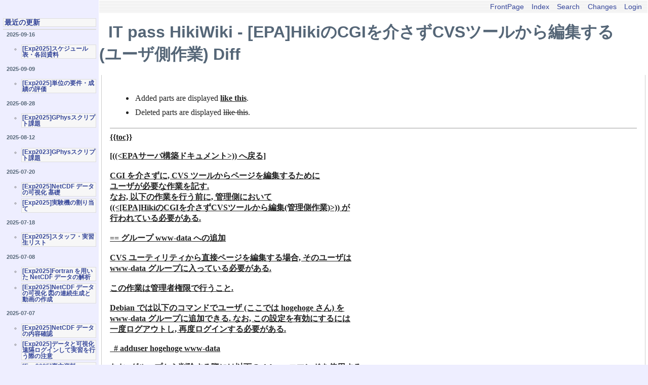

--- FILE ---
content_type: text/html; charset=UTF-8
request_url: https://itpass.scitec.kobe-u.ac.jp/~itpass/hiki/hiki.cgi?c=diff;p=%5BEPA%5DHiki%E3%81%AECGI%E3%82%92%E4%BB%8B%E3%81%95%E3%81%9ACVS%E3%83%84%E3%83%BC%E3%83%AB%E3%81%8B%E3%82%89%E7%B7%A8%E9%9B%86%E3%81%99%E3%82%8B%28%E3%83%A6%E3%83%BC%E3%82%B6%E5%81%B4%E4%BD%9C%E6%A5%AD%29
body_size: 14713
content:
<!DOCTYPE html
    PUBLIC "-//W3C//DTD HTML 4.01 Transitional//EN"
    "http://www.w3.org/TR/html4/loose.dtd">
<html lang="en">
<head>
  <meta http-equiv="Content-Language" content="en">
  <meta http-equiv="Content-Type" content="text/html; charset=UTF-8">
  <meta http-equiv="Content-Script-Type" content="text/javascript; charset=UTF-8">
  <meta http-equiv="Content-Style-Type" content="text/css">
  <meta name="generator" content="Hiki 2.0.0.pre1">
  <title>IT pass HikiWiki - [EPA]HikiのCGIを介さずCVSツールから編集する(ユーザ側作業) Diff</title>
  <link rel="stylesheet" type="text/css" href="theme/hiki_base.css" media="all">
  <link rel="stylesheet" type="text/css" href="theme/epa-itpass/epa-itpass.css" media="all">
  <meta name="ROBOTS" content="NOINDEX,NOFOLLOW">
  <meta http-equiv="pragma" content="no-cache">
  <meta http-equiv="cache-control" content="no-cache">
  <meta http-equiv="expires" content="0">
</head>

<body>
<div class="whole-contents">
  <div class="contents">
    <div class="main">
  <div class="adminmenu"><span class="adminmenu"><a href="hiki.cgi">FrontPage</a></span>&nbsp;
<span class="adminmenu"><a href="hiki.cgi?c=index">Index</a></span>&nbsp;
<span class="adminmenu"><a href="hiki.cgi?c=search">Search</a></span>&nbsp;
<span class="adminmenu"><a href="hiki.cgi?c=recent">Changes</a></span>&nbsp;
<span class="adminmenu"><a href="hiki.cgi?c=login;p=%5BEPA%5DHiki%E3%81%AECGI%E3%82%92%E4%BB%8B%E3%81%95%E3%81%9ACVS%E3%83%84%E3%83%BC%E3%83%AB%E3%81%8B%E3%82%89%E7%B7%A8%E9%9B%86%E3%81%99%E3%82%8B%28%E3%83%A6%E3%83%BC%E3%82%B6%E5%81%B4%E4%BD%9C%E6%A5%AD%29">Login</a></span></div>
  <h1 class="header">IT pass HikiWiki - [EPA]HikiのCGIを介さずCVSツールから編集する(ユーザ側作業) Diff</h1>

  <div class="day">
    <div class="body">
      <div class="section">
        <ul>
          <li>Added parts are displayed <ins class="added">like this</ins>.</li>
          <li>Deleted parts are displayed <del class="deleted">like this</del>.</li>
        </ul>
        <hr>
        <div class="diff"><ins class="added">{{toc}}<br>
<br>
[((&lt;EPAサーバ構築ドキュメント&gt;)) へ戻る]<br>
<br>
CGI を介さずに, CVS ツールからページを編集するために<br>
ユーザが必要な作業を記す.<br>
なお, 以下の作業を行う前に, 管理側において<br>
((&lt;[EPA]HikiのCGIを介さずCVSツールから編集(管理側作業)&gt;)) が<br>
行われている必要がある. <br>
<br>
== グループ www-data への追加<br>
<br>
CVS ユーティリティから直接ページを編集する場合, そのユーザは<br>
www-data グループに入っている必要がある. <br>
<br>
この作業は管理者権限で行うこと. <br>
<br>
Debian では以下のコマンドでユーザ (ここでは hogehoge さん) を<br>
www-data グループに追加できる. なお, この設定を有効にするには<br>
一度ログアウトし, 再度ログインする必要がある. <br>
<br>
&nbsp;&nbsp;# adduser hogehoge www-data<br>
 <br>
なお, グループから削除する際には以下の deluser コマンドを使用する. <br>
<br>
&nbsp;&nbsp;# deluser hogehoge www-data<br>
<br>
<br>
== パスワードファイルの用意<br>
<br>
ページの編集にユーザ認証が必要な場合, ~/.hiki-cvs-passwd に<br>
パスワードファイルを用意する. <br>
<br>
&nbsp;&nbsp;$ vi ~/.hiki-cvs-passwd<br>
<br>
ファイルには, 以下のようにユーザ名とパスワードを一行だけ書き込むこと.<br>
<br>
&nbsp;&nbsp;name=xxxxxxx&amp;password=XXXXXXXX<br>
<br>
xxxxxxxx にはユーザ認証時のユーザ名を, XXXXXXXX にはパスワードを<br>
書き込んでおくこと. 空白などは含まないこと. <br>
<br>
ファイル作成後, パーミッションを設定すること.<br>
<br>
&nbsp;&nbsp;$ chmod 600 ~/.hiki-cvs-passwd<br>
<br>
== cvsroot のチェックアウト<br>
<br>
/home/epalab/hiki/cvsroot の hiki モジュールをチェックアウトする.<br>
<br>
ローカルでチェックアウトする場合は, 以下のようにすると良い. <br>
<br>
&nbsp;&nbsp;$ cvs -d /home/epalab/hiki/cvsroot/ checkout hiki<br>
<br>
リモートからチェックアウト (ssh でアクセス) する場合には,<br>
以下のようにすることでチェックアウトできる.<br>
以下は, CVS リポジトリがホスト epa.scitec.kobe-u.ac.jp 上に<br>
ある場合の例である. <br>
<br>
&nbsp;&nbsp;$ export CVS_RSH=ssh<br>
&nbsp;&nbsp;$ cvs -d :ext:epa.scitec.kobe-u.ac.jp:/home/epalab/hiki/cvsroot checkout hiki<br>
<br>
== 編集やコミット<br>
<br>
作成された CVS の作業用コピー内で編集とコミットを行うことで, <br>
リポジトリ内のファイルの更新と, Hiki 内のデータベースの更新が<br>
行われる. ((&lt;編集時の注意点&gt;)) を読んだ後, 実際に編集を行って試してみよ.<br>
<br>
cvs コマンドの基本操作などは<br>
((&lt;地球流体電脳倶楽部 -- CVS に関するメモ|URL:http://www.gfd-dennou.org/library/cc-env/cvs/&gt;))<br>
など, Web 上の情報や CVS に関する書籍などを参照せよ. <br>
<br>
<br>
== 編集時の注意点<br>
<br>
* コミットメッセージにはユーザ名を入力<br>
<br>
&nbsp;&nbsp;CVS では, コミットを行う際にはそのコミットに関するメッセージを入力で<br>
&nbsp;&nbsp;きる. 空でもコミットは可能だが, 原則として<br>
&nbsp;&nbsp;((*自身のユーザ名を入力する*))<br>
&nbsp;&nbsp;ようにせよ. cvs コマンドでコミットする場合, 以下のようにすると良い.<br>
<br>
&nbsp;&nbsp;&nbsp;&nbsp;$ cvs commit -m 'username' hogehoge<br>
&nbsp;&nbsp;&nbsp;&nbsp;&nbsp;&nbsp;&nbsp;&nbsp;&nbsp;&nbsp;&nbsp;&nbsp;&nbsp;&nbsp;&nbsp;&nbsp;&nbsp;&nbsp;&nbsp;&nbsp; ^^^^^^^^&nbsp;&nbsp;^^^^^^^^ コミットするファイル<br>
&nbsp;&nbsp;&nbsp;&nbsp;&nbsp;&nbsp;&nbsp;&nbsp;&nbsp;&nbsp;&nbsp;&nbsp;&nbsp;&nbsp;自身のユーザ名<br>
<br>
&nbsp;&nbsp;理由は, 「誰がコミットしたか」を Web ページの「編集履歴」から参照で<br>
&nbsp;&nbsp;きるようにするためである. CGI は, ユーザ認証の際のユーザ名を用い, コ<br>
&nbsp;&nbsp;ミットメッセージとして登録する. CVS ユーティリティを利用する場合も<br>
&nbsp;&nbsp;それに合わせるようにすること.<br>
<br>
<br>
* 新規作成できない<br>
<br>
&nbsp;&nbsp;CVS ユーティリティからファイルの新規作成はできない.<br>
&nbsp;&nbsp;理由は新規作成されるファイルの所有者が www-data ではなく,<br>
&nbsp;&nbsp;そのユーザのものになり, タイムスタンプの設定時にエラーが生じる<br>
&nbsp;&nbsp;ためである.<br>
<br>
&nbsp;&nbsp;((&lt;[EPA]HikiのCGIを介さずCVSツールから編集(管理側作業)&gt;))&nbsp;&nbsp;<br>
&nbsp;&nbsp;の設定が正しく行われていれば, <br>
&nbsp;&nbsp;ファイルを作成しようとするとエラーが返るはずである. <br>
<br>
<br>
* ファイルの前後に不要な空行を入れない<br>
<br>
&nbsp;&nbsp;ファイルの頭や末尾に不要な空行が入っていてはならない.<br>
&nbsp;&nbsp;CGI からの編集時は自動的にファイルの頭や末尾の余計な空行は<br>
&nbsp;&nbsp;削除されてコミットされる. CVS ユーティリティから直接<br>
&nbsp;&nbsp;コミットする場合にはユーザがその作業を行う必要がある. <br>
<br>
&nbsp;&nbsp;((&lt;[EPA]HikiのCGIを介さずCVSツールから編集(管理側作業)&gt;))&nbsp;&nbsp;<br>
&nbsp;&nbsp;の設定が正しく行われていれば, <br>
&nbsp;&nbsp;余計な空行があるファイルをコミットしようとすると<br>
&nbsp;&nbsp;エラーが返るはずである. <br>
<br>
<br>
* ファイルの末尾には改行が入っていなければならない<br>
<br>
&nbsp;&nbsp;上記と同様な理由で, ファイルの末尾に改行が必要である. <br>
<br>
&nbsp;&nbsp;この場合も, <br>
&nbsp;&nbsp;((&lt;[EPA]HikiのCGIを介さずCVSツールから編集(管理側作業)&gt;))&nbsp;&nbsp;<br>
&nbsp;&nbsp;の設定が正しく行われていれば, <br>
&nbsp;&nbsp;ファイル末尾に改行が無い場合にエラーが返るはずである. <br>
<br>
<br>
== URI エスケープされたファイル名の変換<br>
<br>
Hiki ではタイトルが日本語のページに関しては, その文字列を URI エスケー<br>
プしたものをファイル名とする. 例えば, 「ほげほげ」というタイトルのペー<br>
ジは "%A4%DB%A4%B2%A4%DB%A4%B2%0A" というファイル名に保存されている.<br>
<br>
従って, CVS ユーティリティを使用し, 直接ファイルを編集する際には<br>
((*ファイル名からは, どのファイルがどのページなのが分からない*))<br>
ことになる. <br>
<br>
これでは不便なため, ファイルの実体に対し, 日本語のシンボリックを作成し<br>
ておくと良い.<br>
((&lt;unescape_symlink.rb|URL:../epa/hiki_cvsutil/unescape_symlink.rb&gt;))<br>
はカレントディレクトリ内の URI エスケープされたファイル名に対し, 日本<br>
語名のシンボリックを作成するスクリプトである. 作業用コピー内で以下のよ<br>
うに使用すると良い.&nbsp;&nbsp;なお, このスクリプトの使用には Ruby が必要である.<br>
<br>
&nbsp;&nbsp;$ ruby unescape_symlink.rb<br>
<br>
しかし, 当然ながらコミットする際には実体の URI エスケープされた名前を<br>
持つファイルをコミットしなければならないので注意せよ.<br>
<br>
[((&lt;EPAサーバ構築ドキュメント&gt;)) へ戻る]</ins><br>
</div>
      </div>
    </div>
  </div>
</div>

<div class="sidebar">
  
<h2><a name="E6-9C-80-E8-BF-91-E3-81-AE-E6-9B-B4-E6-96-B0" href="#E6-9C-80-E8-BF-91-E3-81-AE-E6-9B-B4-E6-96-B0" title="最近の更新">最近の更新</a></h2><!-- RDLabel: "最近の更新" -->
<p><h5>2025-09-16 </h5>
<ul>
<li><a href="hiki.cgi?%5BExp2025%5D%E3%82%B9%E3%82%B1%E3%82%B8%E3%83%A5%E3%83%BC%E3%83%AB%E8%A1%A8%E3%83%BB%E5%90%84%E5%9B%9E%E8%B3%87%E6%96%99">[Exp2025]スケジュール表・各回資料</a></li>
</ul>
<h5>2025-09-09 </h5>
<ul>
<li><a href="hiki.cgi?%5BExp2025%5D%E5%8D%98%E4%BD%8D%E3%81%AE%E8%A6%81%E4%BB%B6%E3%83%BB%E6%88%90%E7%B8%BE%E3%81%AE%E8%A9%95%E4%BE%A1">[Exp2025]単位の要件・成績の評価</a></li>
</ul>
<h5>2025-08-28 </h5>
<ul>
<li><a href="hiki.cgi?%5BExp2025%5DGPhys%E3%82%B9%E3%82%AF%E3%83%AA%E3%83%97%E3%83%88%E8%AA%B2%E9%A1%8C">[Exp2025]GPhysスクリプト課題</a></li>
</ul>
<h5>2025-08-12 </h5>
<ul>
<li><a href="hiki.cgi?%5BExp2023%5DGPhys%E3%82%B9%E3%82%AF%E3%83%AA%E3%83%97%E3%83%88%E8%AA%B2%E9%A1%8C">[Exp2023]GPhysスクリプト課題</a></li>
</ul>
<h5>2025-07-20 </h5>
<ul>
<li><a href="hiki.cgi?%5BExp2025%5DNetCDF+%E3%83%87%E3%83%BC%E3%82%BF%E3%81%AE%E5%8F%AF%E8%A6%96%E5%8C%96+%E5%9F%BA%E7%A4%8E">[Exp2025]NetCDF データの可視化 基礎</a></li>
<li><a href="hiki.cgi?%5BExp2025%5D%E5%AE%9F%E9%A8%93%E6%A9%9F%E3%81%AE%E5%89%B2%E3%82%8A%E5%BD%93%E3%81%A6">[Exp2025]実験機の割り当て</a></li>
</ul>
<h5>2025-07-18 </h5>
<ul>
<li><a href="hiki.cgi?%5BExp2025%5D%E3%82%B9%E3%82%BF%E3%83%83%E3%83%95%E3%83%BB%E5%AE%9F%E7%BF%92%E7%94%9F%E3%83%AA%E3%82%B9%E3%83%88">[Exp2025]スタッフ・実習生リスト</a></li>
</ul>
<h5>2025-07-08 </h5>
<ul>
<li><a href="hiki.cgi?%5BExp2025%5DFortran+%E3%82%92%E7%94%A8%E3%81%84%E3%81%9F+NetCDF+%E3%83%87%E3%83%BC%E3%82%BF%E3%81%AE%E8%A7%A3%E6%9E%90">[Exp2025]Fortran を用いた NetCDF データの解析</a></li>
<li><a href="hiki.cgi?%5BExp2025%5DNetCDF+%E3%83%87%E3%83%BC%E3%82%BF%E3%81%AE%E5%8F%AF%E8%A6%96%E5%8C%96+%E5%9B%B3%E3%81%AE%E9%80%A3%E7%B6%9A%E7%94%9F%E6%88%90%E3%81%A8%E5%8B%95%E7%94%BB%E3%81%AE%E4%BD%9C%E6%88%90">[Exp2025]NetCDF データの可視化 図の連続生成と動画の作成</a></li>
</ul>
<h5>2025-07-07 </h5>
<ul>
<li><a href="hiki.cgi?%5BExp2025%5DNetCDF+%E3%83%87%E3%83%BC%E3%82%BF%E3%81%AE%E5%86%85%E5%AE%B9%E7%A2%BA%E8%AA%8D">[Exp2025]NetCDF データの内容確認</a></li>
<li><a href="hiki.cgi?%5BExp2025%5D%E3%83%87%E3%83%BC%E3%82%BF%E3%81%A8%E5%8F%AF%E8%A6%96%E5%8C%96+%E9%81%A0%E9%9A%94%E3%83%AD%E3%82%B0%E3%82%A4%E3%83%B3%E3%81%97%E3%81%A6%E5%AE%9F%E7%BF%92%E3%82%92%E8%A1%8C%E3%81%86%E9%9A%9B%E3%81%AE%E6%B3%A8%E6%84%8F">[Exp2025]データと可視化 遠隔ログインして実習を行う際の注意</a></li>
<li><a href="hiki.cgi?%5BExp2025%5D%E8%A3%8F%E6%96%B9%E8%B3%87%E6%96%99">[Exp2025]裏方資料</a></li>
<li><a href="hiki.cgi?%5BExp2025%5DNetCDF+%E3%83%87%E3%83%BC%E3%82%BF%E3%81%AE%E5%8F%AF%E8%A6%96%E5%8C%96+%E3%81%95%E3%82%89%E3%81%AA%E3%82%8B%E8%A9%B3%E3%81%97%E3%81%84%E8%AA%AC%E6%98%8E">[Exp2025]NetCDF データの可視化 さらなる詳しい説明</a></li>
<li><a href="hiki.cgi?%5BExp2025%5DNetCDF+%E3%83%87%E3%83%BC%E3%82%BF%E3%81%AE%E5%8F%AF%E8%A6%96%E5%8C%96+ruby+%E3%81%AE%E5%88%9D%E6%AD%A9">[Exp2025]NetCDF データの可視化 ruby の初歩</a></li>
<li><a href="hiki.cgi?%5BExp2025%5DNetCDF+%E3%83%87%E3%83%BC%E3%82%BF%E3%81%AE%E5%8F%AF%E8%A6%96%E5%8C%96+%E7%B0%A1%E5%8D%98%E3%81%AA%E8%A7%A3%E6%9E%90">[Exp2025]NetCDF データの可視化 簡単な解析</a></li>
<li><a href="hiki.cgi?%5BExp2025%5DNetCDF+%E3%83%87%E3%83%BC%E3%82%BF%E3%81%AE%E5%8F%AF%E8%A6%96%E5%8C%96+%E8%A9%B3%E3%81%97%E3%81%84%E6%8C%87%E5%AE%9A">[Exp2025]NetCDF データの可視化 詳しい指定</a></li>
<li><a href="hiki.cgi?%5BExp2025%5D%E3%83%87%E3%83%BC%E3%82%BF%E3%81%A8%E5%8F%AF%E8%A6%96%E5%8C%96%E3%82%BD%E3%83%95%E3%83%88%E3%82%A6%E3%82%A7%E3%82%A2%E3%81%AE%E6%BA%96%E5%82%99">[Exp2025]データと可視化ソフトウェアの準備</a></li>
</ul>
<h5>2025-07-06 </h5>
<ul>
<li><a href="hiki.cgi?%5BExp2025%5D%E3%83%A1%E3%83%BC%E3%83%AB%E3%81%AB%E3%81%A4%E3%81%84%E3%81%A6">[Exp2025]メールについて</a></li>
<li><a href="hiki.cgi?%5BExp2025%5D%E6%83%85%E5%A0%B1%E5%AE%9F%E9%A8%93%E6%A9%9F%E3%83%BB%E3%83%AA%E3%83%95%E3%82%A1%E3%83%AC%E3%83%B3%E3%82%B9%E6%A9%9F%E3%81%AE%E7%89%A9%E5%93%81%E3%83%AA%E3%82%B9%E3%83%88">[Exp2025]情報実験機・リファレンス機の物品リスト</a></li>
<li><a href="hiki.cgi?%5BExp2025%5Djoho11+%E3%81%AE%E7%89%A9%E5%93%81%E3%83%AA%E3%82%B9%E3%83%88">[Exp2025]joho11 の物品リスト</a></li>
</ul>
</p>



</div>


  </div>
  <div class="footer">Generated by <a href="http://hikiwiki.org/">Hiki</a> 2.0.0.pre1 (2014-08-13).<br>
Powered by <a href="http://www.ruby-lang.org/">Ruby</a> 2.7.4-p191 (2021-07-07).<br>
Founded by IT pass members.<br>
</div>
</div>
</body>
</html>
